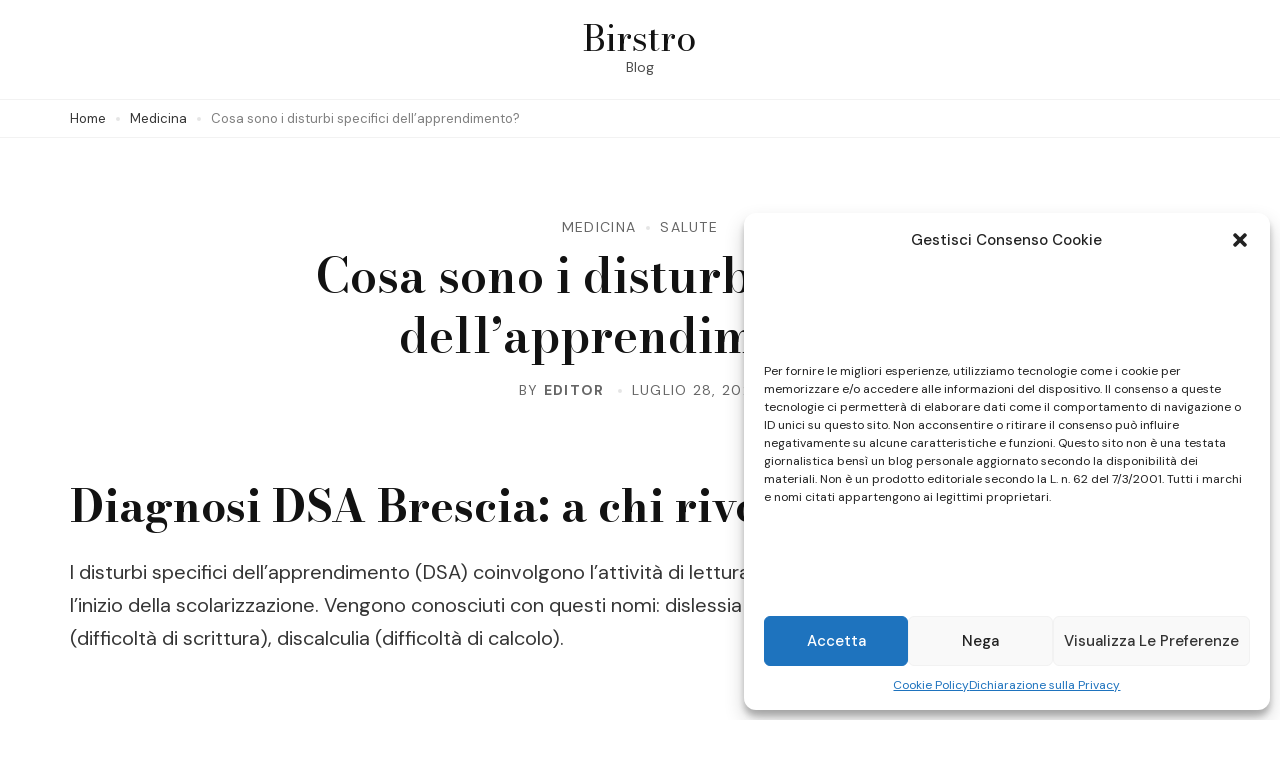

--- FILE ---
content_type: text/html; charset=UTF-8
request_url: https://www.birstro.it/cosa-sono-i-disturbi-specifici-dellapprendimento/
body_size: 60406
content:
    <!DOCTYPE html>
    <html dir="ltr" lang="it-IT" prefix="og: https://ogp.me/ns#">
    <head itemtype="http://schema.org/WebSite" itemscope>
	    <meta charset="UTF-8">
    <meta name="viewport" content="width=device-width, initial-scale=1">
    <link rel="profile" href="https://gmpg.org/xfn/11">
    <title>Cosa sono i disturbi specifici dell’apprendimento? - Birstro</title>

		<!-- All in One SEO 4.5.4 - aioseo.com -->
		<meta name="description" content="Diagnosi DSA Brescia: a chi rivolgersi? I disturbi specifici dell&#039;apprendimento (DSA) coinvolgono l&#039;attività di lettura, scrittura e di calcolo e possono manifestarsi con l&#039;inizio della scolarizzazione. Vengono conosciuti con questi nomi: dislessia (difficoltà di lettura), disgrafia e disortografia (difficoltà di scrittura), discalculia (difficoltà di calcolo). La legge 170/2010 riconosce questi 4 disturbi e sottolinea la" />
		<meta name="robots" content="max-image-preview:large" />
		<link rel="canonical" href="https://www.birstro.it/cosa-sono-i-disturbi-specifici-dellapprendimento/" />
		<meta name="generator" content="All in One SEO (AIOSEO) 4.5.4" />
		<meta property="og:locale" content="it_IT" />
		<meta property="og:site_name" content="Birstro - Blog" />
		<meta property="og:type" content="article" />
		<meta property="og:title" content="Cosa sono i disturbi specifici dell’apprendimento? - Birstro" />
		<meta property="og:description" content="Diagnosi DSA Brescia: a chi rivolgersi? I disturbi specifici dell&#039;apprendimento (DSA) coinvolgono l&#039;attività di lettura, scrittura e di calcolo e possono manifestarsi con l&#039;inizio della scolarizzazione. Vengono conosciuti con questi nomi: dislessia (difficoltà di lettura), disgrafia e disortografia (difficoltà di scrittura), discalculia (difficoltà di calcolo). La legge 170/2010 riconosce questi 4 disturbi e sottolinea la" />
		<meta property="og:url" content="https://www.birstro.it/cosa-sono-i-disturbi-specifici-dellapprendimento/" />
		<meta property="article:published_time" content="2022-07-28T08:40:40+00:00" />
		<meta property="article:modified_time" content="2022-07-28T08:40:40+00:00" />
		<meta name="twitter:card" content="summary_large_image" />
		<meta name="twitter:title" content="Cosa sono i disturbi specifici dell’apprendimento? - Birstro" />
		<meta name="twitter:description" content="Diagnosi DSA Brescia: a chi rivolgersi? I disturbi specifici dell&#039;apprendimento (DSA) coinvolgono l&#039;attività di lettura, scrittura e di calcolo e possono manifestarsi con l&#039;inizio della scolarizzazione. Vengono conosciuti con questi nomi: dislessia (difficoltà di lettura), disgrafia e disortografia (difficoltà di scrittura), discalculia (difficoltà di calcolo). La legge 170/2010 riconosce questi 4 disturbi e sottolinea la" />
		<script type="application/ld+json" class="aioseo-schema">
			{"@context":"https:\/\/schema.org","@graph":[{"@type":"BlogPosting","@id":"https:\/\/www.birstro.it\/cosa-sono-i-disturbi-specifici-dellapprendimento\/#blogposting","name":"Cosa sono i disturbi specifici dell\u2019apprendimento? - Birstro","headline":"Cosa sono i disturbi specifici dell&#8217;apprendimento?","author":{"@id":"https:\/\/www.birstro.it\/author\/editor\/#author"},"publisher":{"@id":"https:\/\/www.birstro.it\/#organization"},"datePublished":"2022-07-28T08:40:40+00:00","dateModified":"2022-07-28T08:40:40+00:00","inLanguage":"it-IT","mainEntityOfPage":{"@id":"https:\/\/www.birstro.it\/cosa-sono-i-disturbi-specifici-dellapprendimento\/#webpage"},"isPartOf":{"@id":"https:\/\/www.birstro.it\/cosa-sono-i-disturbi-specifici-dellapprendimento\/#webpage"},"articleSection":"Medicina, Salute"},{"@type":"BreadcrumbList","@id":"https:\/\/www.birstro.it\/cosa-sono-i-disturbi-specifici-dellapprendimento\/#breadcrumblist","itemListElement":[{"@type":"ListItem","@id":"https:\/\/www.birstro.it\/#listItem","position":1,"name":"Home","item":"https:\/\/www.birstro.it\/","nextItem":"https:\/\/www.birstro.it\/cosa-sono-i-disturbi-specifici-dellapprendimento\/#listItem"},{"@type":"ListItem","@id":"https:\/\/www.birstro.it\/cosa-sono-i-disturbi-specifici-dellapprendimento\/#listItem","position":2,"name":"Cosa sono i disturbi specifici dell'apprendimento?","previousItem":"https:\/\/www.birstro.it\/#listItem"}]},{"@type":"Organization","@id":"https:\/\/www.birstro.it\/#organization","name":"Birstro","url":"https:\/\/www.birstro.it\/"},{"@type":"Person","@id":"https:\/\/www.birstro.it\/author\/editor\/#author","url":"https:\/\/www.birstro.it\/author\/editor\/","name":"editor","image":{"@type":"ImageObject","@id":"https:\/\/www.birstro.it\/cosa-sono-i-disturbi-specifici-dellapprendimento\/#authorImage","url":"https:\/\/secure.gravatar.com\/avatar\/e5e04161cecc79c5aad032e6575542bd9698a4bdd80e38fa2b8acbd2da8397c8?s=96&d=mm&r=g","width":96,"height":96,"caption":"editor"}},{"@type":"WebPage","@id":"https:\/\/www.birstro.it\/cosa-sono-i-disturbi-specifici-dellapprendimento\/#webpage","url":"https:\/\/www.birstro.it\/cosa-sono-i-disturbi-specifici-dellapprendimento\/","name":"Cosa sono i disturbi specifici dell\u2019apprendimento? - Birstro","description":"Diagnosi DSA Brescia: a chi rivolgersi? I disturbi specifici dell'apprendimento (DSA) coinvolgono l'attivit\u00e0 di lettura, scrittura e di calcolo e possono manifestarsi con l'inizio della scolarizzazione. Vengono conosciuti con questi nomi: dislessia (difficolt\u00e0 di lettura), disgrafia e disortografia (difficolt\u00e0 di scrittura), discalculia (difficolt\u00e0 di calcolo). La legge 170\/2010 riconosce questi 4 disturbi e sottolinea la","inLanguage":"it-IT","isPartOf":{"@id":"https:\/\/www.birstro.it\/#website"},"breadcrumb":{"@id":"https:\/\/www.birstro.it\/cosa-sono-i-disturbi-specifici-dellapprendimento\/#breadcrumblist"},"author":{"@id":"https:\/\/www.birstro.it\/author\/editor\/#author"},"creator":{"@id":"https:\/\/www.birstro.it\/author\/editor\/#author"},"datePublished":"2022-07-28T08:40:40+00:00","dateModified":"2022-07-28T08:40:40+00:00"},{"@type":"WebSite","@id":"https:\/\/www.birstro.it\/#website","url":"https:\/\/www.birstro.it\/","name":"Birstro","description":"Blog","inLanguage":"it-IT","publisher":{"@id":"https:\/\/www.birstro.it\/#organization"}}]}
		</script>
		<!-- All in One SEO -->

<link rel='dns-prefetch' href='//fonts.googleapis.com' />
<link rel="alternate" type="application/rss+xml" title="Birstro &raquo; Feed" href="https://www.birstro.it/feed/" />
<link rel="alternate" type="application/rss+xml" title="Birstro &raquo; Feed dei commenti" href="https://www.birstro.it/comments/feed/" />
<link rel="alternate" type="application/rss+xml" title="Birstro &raquo; Cosa sono i disturbi specifici dell&#8217;apprendimento? Feed dei commenti" href="https://www.birstro.it/cosa-sono-i-disturbi-specifici-dellapprendimento/feed/" />
<link rel="alternate" title="oEmbed (JSON)" type="application/json+oembed" href="https://www.birstro.it/wp-json/oembed/1.0/embed?url=https%3A%2F%2Fwww.birstro.it%2Fcosa-sono-i-disturbi-specifici-dellapprendimento%2F" />
<link rel="alternate" title="oEmbed (XML)" type="text/xml+oembed" href="https://www.birstro.it/wp-json/oembed/1.0/embed?url=https%3A%2F%2Fwww.birstro.it%2Fcosa-sono-i-disturbi-specifici-dellapprendimento%2F&#038;format=xml" />
<style id='wp-img-auto-sizes-contain-inline-css'>
img:is([sizes=auto i],[sizes^="auto," i]){contain-intrinsic-size:3000px 1500px}
/*# sourceURL=wp-img-auto-sizes-contain-inline-css */
</style>
<style id='wp-emoji-styles-inline-css'>

	img.wp-smiley, img.emoji {
		display: inline !important;
		border: none !important;
		box-shadow: none !important;
		height: 1em !important;
		width: 1em !important;
		margin: 0 0.07em !important;
		vertical-align: -0.1em !important;
		background: none !important;
		padding: 0 !important;
	}
/*# sourceURL=wp-emoji-styles-inline-css */
</style>
<style id='wp-block-library-inline-css'>
:root{--wp-block-synced-color:#7a00df;--wp-block-synced-color--rgb:122,0,223;--wp-bound-block-color:var(--wp-block-synced-color);--wp-editor-canvas-background:#ddd;--wp-admin-theme-color:#007cba;--wp-admin-theme-color--rgb:0,124,186;--wp-admin-theme-color-darker-10:#006ba1;--wp-admin-theme-color-darker-10--rgb:0,107,160.5;--wp-admin-theme-color-darker-20:#005a87;--wp-admin-theme-color-darker-20--rgb:0,90,135;--wp-admin-border-width-focus:2px}@media (min-resolution:192dpi){:root{--wp-admin-border-width-focus:1.5px}}.wp-element-button{cursor:pointer}:root .has-very-light-gray-background-color{background-color:#eee}:root .has-very-dark-gray-background-color{background-color:#313131}:root .has-very-light-gray-color{color:#eee}:root .has-very-dark-gray-color{color:#313131}:root .has-vivid-green-cyan-to-vivid-cyan-blue-gradient-background{background:linear-gradient(135deg,#00d084,#0693e3)}:root .has-purple-crush-gradient-background{background:linear-gradient(135deg,#34e2e4,#4721fb 50%,#ab1dfe)}:root .has-hazy-dawn-gradient-background{background:linear-gradient(135deg,#faaca8,#dad0ec)}:root .has-subdued-olive-gradient-background{background:linear-gradient(135deg,#fafae1,#67a671)}:root .has-atomic-cream-gradient-background{background:linear-gradient(135deg,#fdd79a,#004a59)}:root .has-nightshade-gradient-background{background:linear-gradient(135deg,#330968,#31cdcf)}:root .has-midnight-gradient-background{background:linear-gradient(135deg,#020381,#2874fc)}:root{--wp--preset--font-size--normal:16px;--wp--preset--font-size--huge:42px}.has-regular-font-size{font-size:1em}.has-larger-font-size{font-size:2.625em}.has-normal-font-size{font-size:var(--wp--preset--font-size--normal)}.has-huge-font-size{font-size:var(--wp--preset--font-size--huge)}.has-text-align-center{text-align:center}.has-text-align-left{text-align:left}.has-text-align-right{text-align:right}.has-fit-text{white-space:nowrap!important}#end-resizable-editor-section{display:none}.aligncenter{clear:both}.items-justified-left{justify-content:flex-start}.items-justified-center{justify-content:center}.items-justified-right{justify-content:flex-end}.items-justified-space-between{justify-content:space-between}.screen-reader-text{border:0;clip-path:inset(50%);height:1px;margin:-1px;overflow:hidden;padding:0;position:absolute;width:1px;word-wrap:normal!important}.screen-reader-text:focus{background-color:#ddd;clip-path:none;color:#444;display:block;font-size:1em;height:auto;left:5px;line-height:normal;padding:15px 23px 14px;text-decoration:none;top:5px;width:auto;z-index:100000}html :where(.has-border-color){border-style:solid}html :where([style*=border-top-color]){border-top-style:solid}html :where([style*=border-right-color]){border-right-style:solid}html :where([style*=border-bottom-color]){border-bottom-style:solid}html :where([style*=border-left-color]){border-left-style:solid}html :where([style*=border-width]){border-style:solid}html :where([style*=border-top-width]){border-top-style:solid}html :where([style*=border-right-width]){border-right-style:solid}html :where([style*=border-bottom-width]){border-bottom-style:solid}html :where([style*=border-left-width]){border-left-style:solid}html :where(img[class*=wp-image-]){height:auto;max-width:100%}:where(figure){margin:0 0 1em}html :where(.is-position-sticky){--wp-admin--admin-bar--position-offset:var(--wp-admin--admin-bar--height,0px)}@media screen and (max-width:600px){html :where(.is-position-sticky){--wp-admin--admin-bar--position-offset:0px}}

/*# sourceURL=wp-block-library-inline-css */
</style><style id='wp-block-paragraph-inline-css'>
.is-small-text{font-size:.875em}.is-regular-text{font-size:1em}.is-large-text{font-size:2.25em}.is-larger-text{font-size:3em}.has-drop-cap:not(:focus):first-letter{float:left;font-size:8.4em;font-style:normal;font-weight:100;line-height:.68;margin:.05em .1em 0 0;text-transform:uppercase}body.rtl .has-drop-cap:not(:focus):first-letter{float:none;margin-left:.1em}p.has-drop-cap.has-background{overflow:hidden}:root :where(p.has-background){padding:1.25em 2.375em}:where(p.has-text-color:not(.has-link-color)) a{color:inherit}p.has-text-align-left[style*="writing-mode:vertical-lr"],p.has-text-align-right[style*="writing-mode:vertical-rl"]{rotate:180deg}
/*# sourceURL=https://www.birstro.it/wp-includes/blocks/paragraph/style.min.css */
</style>
<style id='global-styles-inline-css'>
:root{--wp--preset--aspect-ratio--square: 1;--wp--preset--aspect-ratio--4-3: 4/3;--wp--preset--aspect-ratio--3-4: 3/4;--wp--preset--aspect-ratio--3-2: 3/2;--wp--preset--aspect-ratio--2-3: 2/3;--wp--preset--aspect-ratio--16-9: 16/9;--wp--preset--aspect-ratio--9-16: 9/16;--wp--preset--color--black: #000000;--wp--preset--color--cyan-bluish-gray: #abb8c3;--wp--preset--color--white: #ffffff;--wp--preset--color--pale-pink: #f78da7;--wp--preset--color--vivid-red: #cf2e2e;--wp--preset--color--luminous-vivid-orange: #ff6900;--wp--preset--color--luminous-vivid-amber: #fcb900;--wp--preset--color--light-green-cyan: #7bdcb5;--wp--preset--color--vivid-green-cyan: #00d084;--wp--preset--color--pale-cyan-blue: #8ed1fc;--wp--preset--color--vivid-cyan-blue: #0693e3;--wp--preset--color--vivid-purple: #9b51e0;--wp--preset--gradient--vivid-cyan-blue-to-vivid-purple: linear-gradient(135deg,rgb(6,147,227) 0%,rgb(155,81,224) 100%);--wp--preset--gradient--light-green-cyan-to-vivid-green-cyan: linear-gradient(135deg,rgb(122,220,180) 0%,rgb(0,208,130) 100%);--wp--preset--gradient--luminous-vivid-amber-to-luminous-vivid-orange: linear-gradient(135deg,rgb(252,185,0) 0%,rgb(255,105,0) 100%);--wp--preset--gradient--luminous-vivid-orange-to-vivid-red: linear-gradient(135deg,rgb(255,105,0) 0%,rgb(207,46,46) 100%);--wp--preset--gradient--very-light-gray-to-cyan-bluish-gray: linear-gradient(135deg,rgb(238,238,238) 0%,rgb(169,184,195) 100%);--wp--preset--gradient--cool-to-warm-spectrum: linear-gradient(135deg,rgb(74,234,220) 0%,rgb(151,120,209) 20%,rgb(207,42,186) 40%,rgb(238,44,130) 60%,rgb(251,105,98) 80%,rgb(254,248,76) 100%);--wp--preset--gradient--blush-light-purple: linear-gradient(135deg,rgb(255,206,236) 0%,rgb(152,150,240) 100%);--wp--preset--gradient--blush-bordeaux: linear-gradient(135deg,rgb(254,205,165) 0%,rgb(254,45,45) 50%,rgb(107,0,62) 100%);--wp--preset--gradient--luminous-dusk: linear-gradient(135deg,rgb(255,203,112) 0%,rgb(199,81,192) 50%,rgb(65,88,208) 100%);--wp--preset--gradient--pale-ocean: linear-gradient(135deg,rgb(255,245,203) 0%,rgb(182,227,212) 50%,rgb(51,167,181) 100%);--wp--preset--gradient--electric-grass: linear-gradient(135deg,rgb(202,248,128) 0%,rgb(113,206,126) 100%);--wp--preset--gradient--midnight: linear-gradient(135deg,rgb(2,3,129) 0%,rgb(40,116,252) 100%);--wp--preset--font-size--small: 13px;--wp--preset--font-size--medium: 20px;--wp--preset--font-size--large: 36px;--wp--preset--font-size--x-large: 42px;--wp--preset--spacing--20: 0.44rem;--wp--preset--spacing--30: 0.67rem;--wp--preset--spacing--40: 1rem;--wp--preset--spacing--50: 1.5rem;--wp--preset--spacing--60: 2.25rem;--wp--preset--spacing--70: 3.38rem;--wp--preset--spacing--80: 5.06rem;--wp--preset--shadow--natural: 6px 6px 9px rgba(0, 0, 0, 0.2);--wp--preset--shadow--deep: 12px 12px 50px rgba(0, 0, 0, 0.4);--wp--preset--shadow--sharp: 6px 6px 0px rgba(0, 0, 0, 0.2);--wp--preset--shadow--outlined: 6px 6px 0px -3px rgb(255, 255, 255), 6px 6px rgb(0, 0, 0);--wp--preset--shadow--crisp: 6px 6px 0px rgb(0, 0, 0);}:where(.is-layout-flex){gap: 0.5em;}:where(.is-layout-grid){gap: 0.5em;}body .is-layout-flex{display: flex;}.is-layout-flex{flex-wrap: wrap;align-items: center;}.is-layout-flex > :is(*, div){margin: 0;}body .is-layout-grid{display: grid;}.is-layout-grid > :is(*, div){margin: 0;}:where(.wp-block-columns.is-layout-flex){gap: 2em;}:where(.wp-block-columns.is-layout-grid){gap: 2em;}:where(.wp-block-post-template.is-layout-flex){gap: 1.25em;}:where(.wp-block-post-template.is-layout-grid){gap: 1.25em;}.has-black-color{color: var(--wp--preset--color--black) !important;}.has-cyan-bluish-gray-color{color: var(--wp--preset--color--cyan-bluish-gray) !important;}.has-white-color{color: var(--wp--preset--color--white) !important;}.has-pale-pink-color{color: var(--wp--preset--color--pale-pink) !important;}.has-vivid-red-color{color: var(--wp--preset--color--vivid-red) !important;}.has-luminous-vivid-orange-color{color: var(--wp--preset--color--luminous-vivid-orange) !important;}.has-luminous-vivid-amber-color{color: var(--wp--preset--color--luminous-vivid-amber) !important;}.has-light-green-cyan-color{color: var(--wp--preset--color--light-green-cyan) !important;}.has-vivid-green-cyan-color{color: var(--wp--preset--color--vivid-green-cyan) !important;}.has-pale-cyan-blue-color{color: var(--wp--preset--color--pale-cyan-blue) !important;}.has-vivid-cyan-blue-color{color: var(--wp--preset--color--vivid-cyan-blue) !important;}.has-vivid-purple-color{color: var(--wp--preset--color--vivid-purple) !important;}.has-black-background-color{background-color: var(--wp--preset--color--black) !important;}.has-cyan-bluish-gray-background-color{background-color: var(--wp--preset--color--cyan-bluish-gray) !important;}.has-white-background-color{background-color: var(--wp--preset--color--white) !important;}.has-pale-pink-background-color{background-color: var(--wp--preset--color--pale-pink) !important;}.has-vivid-red-background-color{background-color: var(--wp--preset--color--vivid-red) !important;}.has-luminous-vivid-orange-background-color{background-color: var(--wp--preset--color--luminous-vivid-orange) !important;}.has-luminous-vivid-amber-background-color{background-color: var(--wp--preset--color--luminous-vivid-amber) !important;}.has-light-green-cyan-background-color{background-color: var(--wp--preset--color--light-green-cyan) !important;}.has-vivid-green-cyan-background-color{background-color: var(--wp--preset--color--vivid-green-cyan) !important;}.has-pale-cyan-blue-background-color{background-color: var(--wp--preset--color--pale-cyan-blue) !important;}.has-vivid-cyan-blue-background-color{background-color: var(--wp--preset--color--vivid-cyan-blue) !important;}.has-vivid-purple-background-color{background-color: var(--wp--preset--color--vivid-purple) !important;}.has-black-border-color{border-color: var(--wp--preset--color--black) !important;}.has-cyan-bluish-gray-border-color{border-color: var(--wp--preset--color--cyan-bluish-gray) !important;}.has-white-border-color{border-color: var(--wp--preset--color--white) !important;}.has-pale-pink-border-color{border-color: var(--wp--preset--color--pale-pink) !important;}.has-vivid-red-border-color{border-color: var(--wp--preset--color--vivid-red) !important;}.has-luminous-vivid-orange-border-color{border-color: var(--wp--preset--color--luminous-vivid-orange) !important;}.has-luminous-vivid-amber-border-color{border-color: var(--wp--preset--color--luminous-vivid-amber) !important;}.has-light-green-cyan-border-color{border-color: var(--wp--preset--color--light-green-cyan) !important;}.has-vivid-green-cyan-border-color{border-color: var(--wp--preset--color--vivid-green-cyan) !important;}.has-pale-cyan-blue-border-color{border-color: var(--wp--preset--color--pale-cyan-blue) !important;}.has-vivid-cyan-blue-border-color{border-color: var(--wp--preset--color--vivid-cyan-blue) !important;}.has-vivid-purple-border-color{border-color: var(--wp--preset--color--vivid-purple) !important;}.has-vivid-cyan-blue-to-vivid-purple-gradient-background{background: var(--wp--preset--gradient--vivid-cyan-blue-to-vivid-purple) !important;}.has-light-green-cyan-to-vivid-green-cyan-gradient-background{background: var(--wp--preset--gradient--light-green-cyan-to-vivid-green-cyan) !important;}.has-luminous-vivid-amber-to-luminous-vivid-orange-gradient-background{background: var(--wp--preset--gradient--luminous-vivid-amber-to-luminous-vivid-orange) !important;}.has-luminous-vivid-orange-to-vivid-red-gradient-background{background: var(--wp--preset--gradient--luminous-vivid-orange-to-vivid-red) !important;}.has-very-light-gray-to-cyan-bluish-gray-gradient-background{background: var(--wp--preset--gradient--very-light-gray-to-cyan-bluish-gray) !important;}.has-cool-to-warm-spectrum-gradient-background{background: var(--wp--preset--gradient--cool-to-warm-spectrum) !important;}.has-blush-light-purple-gradient-background{background: var(--wp--preset--gradient--blush-light-purple) !important;}.has-blush-bordeaux-gradient-background{background: var(--wp--preset--gradient--blush-bordeaux) !important;}.has-luminous-dusk-gradient-background{background: var(--wp--preset--gradient--luminous-dusk) !important;}.has-pale-ocean-gradient-background{background: var(--wp--preset--gradient--pale-ocean) !important;}.has-electric-grass-gradient-background{background: var(--wp--preset--gradient--electric-grass) !important;}.has-midnight-gradient-background{background: var(--wp--preset--gradient--midnight) !important;}.has-small-font-size{font-size: var(--wp--preset--font-size--small) !important;}.has-medium-font-size{font-size: var(--wp--preset--font-size--medium) !important;}.has-large-font-size{font-size: var(--wp--preset--font-size--large) !important;}.has-x-large-font-size{font-size: var(--wp--preset--font-size--x-large) !important;}
/*# sourceURL=global-styles-inline-css */
</style>

<style id='classic-theme-styles-inline-css'>
/*! This file is auto-generated */
.wp-block-button__link{color:#fff;background-color:#32373c;border-radius:9999px;box-shadow:none;text-decoration:none;padding:calc(.667em + 2px) calc(1.333em + 2px);font-size:1.125em}.wp-block-file__button{background:#32373c;color:#fff;text-decoration:none}
/*# sourceURL=/wp-includes/css/classic-themes.min.css */
</style>
<link rel='stylesheet' id='cmplz-general-css' href='https://www.birstro.it/wp-content/plugins/complianz-gdpr/assets/css/cookieblocker.min.css?ver=6.5.6' media='all' />
<link rel='stylesheet' id='presto-blog-google-fonts-css' href='https://fonts.googleapis.com/css?family=DM+Sans%3Aregular%2Citalic%2C500%2C500italic%2C700%2C700italic%7CBodoni+Moda%3Aregular%2Citalic%2C500%2C500italic%2C700%2C600%2C600italic%2C700italic%2C800%2C900&#038;display=swap' media='all' />
<link rel='stylesheet' id='presto-blog-gutenberg-css' href='https://www.birstro.it/wp-content/themes/presto-blog/assets/css/gutenberg.min.css?ver=1.0.0' media='all' />
<link rel='stylesheet' id='presto-blog-style-css' href='https://www.birstro.it/wp-content/themes/presto-blog/style.css?ver=1.0.0' media='all' />
<script src="https://www.birstro.it/wp-includes/js/jquery/jquery.min.js?ver=3.7.1" id="jquery-core-js"></script>
<script src="https://www.birstro.it/wp-includes/js/jquery/jquery-migrate.min.js?ver=3.4.1" id="jquery-migrate-js"></script>
<link rel="https://api.w.org/" href="https://www.birstro.it/wp-json/" /><link rel="alternate" title="JSON" type="application/json" href="https://www.birstro.it/wp-json/wp/v2/posts/1066" /><link rel="EditURI" type="application/rsd+xml" title="RSD" href="https://www.birstro.it/xmlrpc.php?rsd" />
<meta name="generator" content="WordPress 6.9" />
<link rel='shortlink' href='https://www.birstro.it/?p=1066' />
<style>.cmplz-hidden{display:none!important;}</style><link rel="pingback" href="https://www.birstro.it/xmlrpc.php">    <style type="text/css">
            </style>
    </head>

<body data-rsssl=1 data-cmplz=1 class="wp-singular post-template-default single single-post postid-1066 single-format-standard wp-embed-responsive wp-theme-presto-blog header-layout-one single-layout1 full-width"itemtype="https://schema.org/Blog" itemscope>
    <div id="page" class="site">
        <a class="skip-link screen-reader-text" href="#content">Skip to content (Press Enter)</a>
    
<header id="masthead" class="site-header layout-one hide-element" itemtype="https://schema.org/WPHeader" itemscope>
    	<div class="mid-header">
		<div class="container">
			    <nav id="site-navigation" class="main-navigation" itemtype="https://schema.org/SiteNavigationElement" itemscope> 
        <button class="toggle-button" aria-controls="primary-menu" data-toggle-target=".main-menu-modal" data-toggle-body-class="showing-main-menu-modal" aria-expanded="false" data-set-focus=".close-main-nav-toggle">
            <span class="toggle-bar"></span>
            <span class="toggle-bar"></span>
            <span class="toggle-bar"></span>
        </button>
        <div class="primary-menu-list main-menu-modal cover-modal" data-modal-target-string=".main-menu-modal">
            <button class="close close-main-nav-toggle" data-toggle-target=".main-menu-modal" data-toggle-body-class="showing-main-menu-modal" aria-expanded="false" data-set-focus=".main-menu-modal">
                <span class="toggle-bar"></span>
                <span class="toggle-text">Close</span>
            </button>
            <div class="mobile-menu" aria-label="Mobile">
                            </div>
        </div>
    </nav><!-- #site-navigation -->
        <div class="site-branding hide-element" itemtype="https://schema.org/Organization" itemscope>
                        <p class="site-title"><a href="https://www.birstro.it/" rel="home">Birstro</a></p>
                                <p class="site-description">Blog</p>
                    </div><!-- .site-branding -->
        <nav id="secondary-navigation" class="secondary-navigation"> 
        <div class="secondary-menu-list">
                    </div>
    </nav><!-- #site-navigation -->
    		</div>
	</div><!-- .mid-header-->
</header><!-- #masthead -->

    <header id="mblheader" class="mobile-header">
        <div class="container">
                <div class="site-branding hide-element" >
                        <p class="site-title"><a href="https://www.birstro.it/" rel="home">Birstro</a></p>
                                <p class="site-description">Blog</p>
                    </div><!-- .site-branding -->
                <div class="mbl-header-utilities">
                <button class="toggle-button" aria-controls="mbl-primary-menu" data-toggle-target=".mbl-main-menu-modal" data-toggle-body-class="mbl-showing-main-menu-modal" aria-expanded="false" data-set-focus=".mbl-close-main-nav-toggle">
                    <span class="toggle-bar"></span>
                    <span class="toggle-bar"></span>
                    <span class="toggle-bar"></span>
                </button>
                <div class="mbl-primary-menu-list mbl-main-menu-modal cover-modal" data-modal-target-string=".mbl-main-menu-modal">
                    <button class="close mbl-close-main-nav-toggle" data-toggle-target=".mbl-main-menu-modal" data-toggle-body-class="mbl-showing-main-menu-modal" aria-expanded="false" data-set-focus=".mbl-main-menu-modal">
                        <span class="toggle-bar"></span>
                        <span class="toggle-text">Close</span>
                    </button>
                    <div class="mobile-menu" aria-label="Mobile">
                        <div class="mbl-main-menu-modal">
                            <form role="search" method="get" class="search-form" action="https://www.birstro.it/">
				<label>
					<span class="screen-reader-text">Ricerca per:</span>
					<input type="search" class="search-field" placeholder="Cerca &hellip;" value="" name="s" />
				</label>
				<input type="submit" class="search-submit" value="Cerca" />
			</form>    <nav id="mobile-secondary-navigation" class="secondary-navigation"> 
        <div class="secondary-menu-list">
                    </div>
    </nav><!-- #site-navigation -->
                            </div>
                    </div>
                </div>
            </div>
        </div>
    </header>
        <div id="content" class="site-content">
		<div class="breadcrumb-wrapper"><div class="container"><div id="crumbs" itemscope itemtype="http://schema.org/BreadcrumbList">
                <span itemprop="itemListElement" itemscope itemtype="http://schema.org/ListItem">
                    <a href="https://www.birstro.it" itemprop="item"><span class="breadcrumb_home" itemprop="name">Home</span></a><meta itemprop="position" content="1" /><span class="separator"></span></span><span itemprop="itemListElement" itemscope itemtype="http://schema.org/ListItem"><a itemprop="item" href="https://www.birstro.it/category/medicina/"><span itemprop="name">Medicina</span></a><meta itemprop="position" content="2" /><span class="separator"></span></span><span class="current" itemprop="itemListElement" itemscope itemtype="http://schema.org/ListItem"><a itemprop="item" href="https://www.birstro.it/cosa-sono-i-disturbi-specifici-dellapprendimento/"><span itemprop="name">Cosa sono i disturbi specifici dell&#8217;apprendimento?</span></a><meta itemprop="position" content="3" /></span></div></div></div><!-- .breadcrumb-wrapper -->    <header class="entry-header">        
                        
                <div class="container">
                    <span class="category"><a href="https://www.birstro.it/category/medicina/" rel="category tag">Medicina</a> <a href="https://www.birstro.it/category/salute/" rel="category tag">Salute</a></span><h1 class="entry-title">Cosa sono i disturbi specifici dell&#8217;apprendimento?</h1>                    <div class="entry-meta">
                            <span class="byline" itemtype="https://schema.org/Person" itemscope>
        By <span class="author vcard"><a class="url fn n" href="https://www.birstro.it/author/editor/">editor</a></span>    </span>
    <span class="posted-on"><a href="https://www.birstro.it/cosa-sono-i-disturbi-specifici-dellapprendimento/" rel="bookmark"><time class="entry-date published updated" datetime="2022-07-28T08:40:40+00:00" itemprop="datePublished">Luglio 28, 2022</time></a></span>                    </div>
                </div>
                    </header>
    		<div class="container">
			<div id="primary" class="content-area">
    	<main id="main" class="site-main">
		
<article id="post-1066" class="post-1066 post type-post status-publish format-standard hentry category-medicina category-salute"itemtype="https://schema.org/CreativeWork" itemscope>
	<div class="content-wrap">
		<div class="entry-content">
			<h2>Diagnosi DSA Brescia: a chi rivolgersi?</h2>
<p>I disturbi specifici dell&#8217;apprendimento (DSA) coinvolgono l&#8217;attività di lettura, scrittura e di calcolo e possono manifestarsi con l&#8217;inizio della scolarizzazione. Vengono conosciuti con questi nomi: dislessia (difficoltà di lettura), disgrafia e disortografia (difficoltà di scrittura), discalculia (difficoltà di calcolo).</p>
<p>La legge 170/2010 riconosce questi 4 disturbi e sottolinea la necessità di diagnosi rapide ed affidabili, seguire percorsi di abilitazione efficaci e descrive i criteri precisi per identificare in maniera precoce i DSA. Questi disturbi dipendono da diverse modalità di funzionamento delle reti neuronali coinvolti nei processi di lettura, scrittura e calcolo e non dipendono da deficit d&#8217;intelligenza, problemi psicologici o ambientali e nemmeno da deficit sensoriali.</p>
<p>I DSA non sono una malattia quindi non sono dovuti ad un danno organico, ma ad un differente funzionamento del cervello che seppur non impedisca la specifica abilità, necessita però di tempi più lunghi e maggior carico di attenzione. Non si tratta di un neuro funzionamento transitorio, bensì è innato ed accompagna la persona per tutta la vita.</p>
<p>Quindi in realtà non si guarisce dai DSA, ma le difficoltà avvertite possono essere compensate con il tempo e con una buona attività di potenziamento/riabilitativa. In quest&#8217;ottica, si rivela fondamentale una <a href="http://www.centroitalianologopedia.it/servizio-dsa-adulti/adulti-certificazione-dsa"><strong>diagnosi DSA Brescia</strong></a> per adulti o ragazzi che è possibile richiedere presso il Centro Italiano Logopedia.</p>
<p>La struttura è autorizzata all&#8217;attività di prima certificazione diagnostica ai fini scolastici dei disturbi DSA in base alle disposizioni della Giunta Regionale della Lombardia –Direzione Generale Sanità de 21/02/2013. A disposizione del pubblico, tre figure professionali (Psicologo, Logopedista e Neuropsichiatra Infantile) preparate nell&#8217;esecuzione della diagnosi DSA Brescia ed ottenere apposita certificazione.</p>
<p>L&#8217;equipe si avvale anche della presenza di un neurologo, un luminare nel campo della DSA in età adulta. Per maggiori informazioni ti invitiamo a visitare l&#8217;apposita pagina web attraverso il link che trovi in questo testo.</p>
		</div><!-- .entry-content -->
		<footer class="entry-footer">
					</footer><!-- .entry-footer -->
	</div>
</article><!-- ##post -->            
            <nav class="navigation pagination" role="navigation">
                <h2 class="screen-reader-text">Post Navigation</h2>
                <div class="nav-links">
                                                <div class="nav-previous">
                                <a href="https://www.birstro.it/assistenza-agli-anziani/" rel="prev">
                                    <span class="nav-text">Previous Article</span>
                                    <div class="nav-title-wrap">
                                        <figure>
                                                                                    </figure>
                                        <h3 class="nav-title">Assistenza agli anziani</h3>
                                    </div>
                                </a>
                            </div>
                                                        <div class="nav-next">
                                <a href="https://www.birstro.it/protocollo-modbus-tpc-cose-e-come-funziona/" rel="next">
                                <span class="nav-text">Next Article</span>
                                <div class="nav-title-wrap">
                                    <figure>
                                                                            </figure>
                                    <h3 class="nav-title">Protocollo Modbus TPC: cos’è e come funziona </h3>
                                </div>
                                </a>
                            </div>
                                            </div>
            </nav>        
            	</main><!-- #main -->
            </div><!-- #primary -->
	        	    </div><!-- .container -->
        		
    </div><!-- #content -->
       
            <div class="related-posts normal-corner">
                <div class="container">
                                            <h2 class="related-title">
                            You Might Also Like                        </h2>
                                        <div class="related-post-wrap">
                                                    <article class="post">
                                <figure class="post-thumbnail">
                                    <a href="https://www.birstro.it/oculista-ad-ariano-irpino-ecco-a-chi-rivolgersi/">
                                                <div class="svg-holder">
            <svg class="fallback-svg" viewBox="0 0 1260 602" preserveAspectRatio="none">
                <rect width="1260" height="602" style="fill:#b2b2b2;"></rect>
            </svg>
            <span class="fallback-text">
                <svg xmlns="http://www.w3.org/2000/svg" xmlns:xlink="http://www.w3.org/1999/xlink" preserveAspectRatio="xMidYMid" width="943" height="145" viewBox="0 0 943 145"><defs><style>.cls-1{filter:url(#drop-shadow-1);}.cls-1,.cls-2{font-size: 156.781px;}.cls-2{fill: #fff;text-anchor: middle;font-family: "Myriad Pro";}</style><filter id="drop-shadow-1" filterUnits="userSpaceOnUse"><feOffset dy="1" in="SourceAlpha"/><feGaussianBlur stdDeviation="1.732" result="dropBlur"/><feFlood flood-opacity="0.2"/><feComposite operator="in" in2="dropBlur" result="dropShadowComp"/><feComposite in="SourceGraphic" result="shadowed"/></filter></defs><text x="468" y="108" class="cls-1"><tspan x="466" class="cls-2">Feature Image</tspan></text></svg>
            </span>
        </div>
                                            </a>
                                </figure>
                                <header class="entry-header">
                                    <span class="category"><a href="https://www.birstro.it/category/medicina/" rel="category tag">Medicina</a> <a href="https://www.birstro.it/category/salute/" rel="category tag">Salute</a></span>                                    <h3 class="entry-title">
                                        <a href="https://www.birstro.it/oculista-ad-ariano-irpino-ecco-a-chi-rivolgersi/">Oculista ad Ariano Irpino: ecco a chi rivolgersi</a>
                                    </h3>
                                    <div class="entry-meta">
                                        <span class="posted-on"><a href="https://www.birstro.it/oculista-ad-ariano-irpino-ecco-a-chi-rivolgersi/" rel="bookmark"><time class="entry-date published" datetime="2022-06-21T10:15:04+00:00" itemprop="datePublished">Giugno 21, 2022</time><time class="updated" datetime="2022-06-27T10:25:27+00:00" itemprop="dateModified">Giugno 27, 2022</time></a></span>                                    </div>
                                </header><!-- .entry-header -->
                            </article>
                                                    <article class="post">
                                <figure class="post-thumbnail">
                                    <a href="https://www.birstro.it/sorriso-perfetto-a-roma-scopri-lortodonzia-personalizzata-presso-abate-brugiatelli/">
                                        <img width="1000" height="667" src="https://www.birstro.it/wp-content/uploads/2024/05/una-giovane-donna-esegue-una-procedura-di-sbiancamento-dei-denti-a-casa-vassoio-sbiancante-con-gel.jpg" class="attachment-full size-full wp-post-image" alt="" itemprop="image" decoding="async" loading="lazy" srcset="https://www.birstro.it/wp-content/uploads/2024/05/una-giovane-donna-esegue-una-procedura-di-sbiancamento-dei-denti-a-casa-vassoio-sbiancante-con-gel.jpg 1000w, https://www.birstro.it/wp-content/uploads/2024/05/una-giovane-donna-esegue-una-procedura-di-sbiancamento-dei-denti-a-casa-vassoio-sbiancante-con-gel-300x200.jpg 300w, https://www.birstro.it/wp-content/uploads/2024/05/una-giovane-donna-esegue-una-procedura-di-sbiancamento-dei-denti-a-casa-vassoio-sbiancante-con-gel-768x512.jpg 768w" sizes="auto, (max-width: 1000px) 100vw, 1000px" />                                    </a>
                                </figure>
                                <header class="entry-header">
                                    <span class="category"><a href="https://www.birstro.it/category/salute/" rel="category tag">Salute</a></span>                                    <h3 class="entry-title">
                                        <a href="https://www.birstro.it/sorriso-perfetto-a-roma-scopri-lortodonzia-personalizzata-presso-abate-brugiatelli/">Sorriso Perfetto a Roma: Scopri l&#8217;Ortodonzia Personalizzata presso Abate Brugiatelli</a>
                                    </h3>
                                    <div class="entry-meta">
                                        <span class="posted-on"><a href="https://www.birstro.it/sorriso-perfetto-a-roma-scopri-lortodonzia-personalizzata-presso-abate-brugiatelli/" rel="bookmark"><time class="entry-date published" datetime="2025-11-14T11:43:57+00:00" itemprop="datePublished">Novembre 14, 2025</time><time class="updated" datetime="2025-11-25T10:18:11+00:00" itemprop="dateModified">Novembre 25, 2025</time></a></span>                                    </div>
                                </header><!-- .entry-header -->
                            </article>
                                                    <article class="post">
                                <figure class="post-thumbnail">
                                    <a href="https://www.birstro.it/ritardo-nella-crescita-del-bambino-chi-contattare/">
                                                <div class="svg-holder">
            <svg class="fallback-svg" viewBox="0 0 1260 602" preserveAspectRatio="none">
                <rect width="1260" height="602" style="fill:#b2b2b2;"></rect>
            </svg>
            <span class="fallback-text">
                <svg xmlns="http://www.w3.org/2000/svg" xmlns:xlink="http://www.w3.org/1999/xlink" preserveAspectRatio="xMidYMid" width="943" height="145" viewBox="0 0 943 145"><defs><style>.cls-1{filter:url(#drop-shadow-1);}.cls-1,.cls-2{font-size: 156.781px;}.cls-2{fill: #fff;text-anchor: middle;font-family: "Myriad Pro";}</style><filter id="drop-shadow-1" filterUnits="userSpaceOnUse"><feOffset dy="1" in="SourceAlpha"/><feGaussianBlur stdDeviation="1.732" result="dropBlur"/><feFlood flood-opacity="0.2"/><feComposite operator="in" in2="dropBlur" result="dropShadowComp"/><feComposite in="SourceGraphic" result="shadowed"/></filter></defs><text x="468" y="108" class="cls-1"><tspan x="466" class="cls-2">Feature Image</tspan></text></svg>
            </span>
        </div>
                                            </a>
                                </figure>
                                <header class="entry-header">
                                    <span class="category"><a href="https://www.birstro.it/category/medicina/" rel="category tag">Medicina</a> <a href="https://www.birstro.it/category/salute/" rel="category tag">Salute</a></span>                                    <h3 class="entry-title">
                                        <a href="https://www.birstro.it/ritardo-nella-crescita-del-bambino-chi-contattare/">Ritardo nella crescita del bambino: chi contattare?</a>
                                    </h3>
                                    <div class="entry-meta">
                                        <span class="posted-on"><a href="https://www.birstro.it/ritardo-nella-crescita-del-bambino-chi-contattare/" rel="bookmark"><time class="entry-date published" datetime="2022-04-27T09:23:19+00:00" itemprop="datePublished">Aprile 27, 2022</time><time class="updated" datetime="2022-04-27T09:23:56+00:00" itemprop="dateModified">Aprile 27, 2022</time></a></span>                                    </div>
                                </header><!-- .entry-header -->
                            </article>
                                            </div>
                </div>
            </div><!-- .related-posts -->
                <footer id="colophon" class="site-footer" itemtype="https://schema.org/WPFooter" itemscope>
            <div class="top-footer">
    		<div class="container">
    			<div class="footer-grid column-1">
                    				<div class="col">
    				   <section id="block-11" class="widget widget_block widget_text">
<p><strong>Note legali</strong></p>
</section><section id="block-13" class="widget widget_block widget_text">
<p></p>
</section><section id="block-14" class="widget widget_block widget_text">
<p>Questo sito non costituisce testata giornalistica e non ha carattere periodico essendo aggiornato secondo la disponibilità e la reperibilità dei materiali. Pertanto non può essere considerato in alcun modo un prodotto editoriale ai sensi della L. n. 62 del 7/3/2001. Tutti i marchi riportati appartengono ai legittimi proprietari; marchi di terzi, nomi di prodotti, nomi commerciali, nomi corporativi e società citati possono essere marchi di proprietà dei rispettivi titolari o marchi registrati d’altre società e sono stati utilizzati a puro scopo esplicativo ed a beneficio del possessore, senza alcun fine di violazione dei diritti di Copyright vigenti. Questo sito utilizza solo cookie tecnici, in totale rispetto della normativa europea. Maggiori dettagli alla pagina: <a href="https://www.birstro.it/privacy">PRIVACY</a></p>
</section>	
    				</div>
                                </div>
    		</div>
    	</div>
            <div class="bottom-footer">
        <div class="container">
            <div class="copyright">
                <span class="copy-right">&copy; Copyright 2026 <a href="https://www.birstro.it/">Birstro</a>. </span><span class="author-link"> Presto Blog | Developed By <a href="https://sublimetheme.com/" rel="nofollow" target="_blank">SublimeTheme</a></span>.<span class="wp-link"> Powered by <a href="https://wordpress.org/" target="_blank">WordPress</a>.</span>    
            </div>
                    </div>
    </div><!-- .bottom-footer -->
        <button class="goto-top">
        <svg width="24" height="24" viewBox="0 0 24 24" fill="none" xmlns="http://www.w3.org/2000/svg"><path d="M15.5 6.83366L12 3.16699L8.5 6.83366" stroke="white" stroke-opacity="0.8" stroke-width="1.5" stroke-linecap="round" stroke-linejoin="round"/><path d="M12 20.6663L12 3.33301" stroke="white" stroke-opacity="0.8" stroke-width="1.5" stroke-linecap="round" stroke-linejoin="round"/></svg>    </button>
        </footer><!-- .site-footer -->
        </div><!-- #page -->
    <script type="speculationrules">
{"prefetch":[{"source":"document","where":{"and":[{"href_matches":"/*"},{"not":{"href_matches":["/wp-*.php","/wp-admin/*","/wp-content/uploads/*","/wp-content/*","/wp-content/plugins/*","/wp-content/themes/presto-blog/*","/*\\?(.+)"]}},{"not":{"selector_matches":"a[rel~=\"nofollow\"]"}},{"not":{"selector_matches":".no-prefetch, .no-prefetch a"}}]},"eagerness":"conservative"}]}
</script>

<!-- Consent Management powered by Complianz | GDPR/CCPA Cookie Consent https://wordpress.org/plugins/complianz-gdpr -->
<div id="cmplz-cookiebanner-container"><div class="cmplz-cookiebanner cmplz-hidden banner-1 optin cmplz-bottom-right cmplz-categories-type-view-preferences" aria-modal="true" data-nosnippet="true" role="dialog" aria-live="polite" aria-labelledby="cmplz-header-1-optin" aria-describedby="cmplz-message-1-optin">
	<div class="cmplz-header">
		<div class="cmplz-logo"></div>
		<div class="cmplz-title" id="cmplz-header-1-optin">Gestisci Consenso Cookie</div>
		<div class="cmplz-close" tabindex="0" role="button" aria-label="close-dialog">
			<svg aria-hidden="true" focusable="false" data-prefix="fas" data-icon="times" class="svg-inline--fa fa-times fa-w-11" role="img" xmlns="http://www.w3.org/2000/svg" viewBox="0 0 352 512"><path fill="currentColor" d="M242.72 256l100.07-100.07c12.28-12.28 12.28-32.19 0-44.48l-22.24-22.24c-12.28-12.28-32.19-12.28-44.48 0L176 189.28 75.93 89.21c-12.28-12.28-32.19-12.28-44.48 0L9.21 111.45c-12.28 12.28-12.28 32.19 0 44.48L109.28 256 9.21 356.07c-12.28 12.28-12.28 32.19 0 44.48l22.24 22.24c12.28 12.28 32.2 12.28 44.48 0L176 322.72l100.07 100.07c12.28 12.28 32.2 12.28 44.48 0l22.24-22.24c12.28-12.28 12.28-32.19 0-44.48L242.72 256z"></path></svg>
		</div>
	</div>

	<div class="cmplz-divider cmplz-divider-header"></div>
	<div class="cmplz-body">
		<div class="cmplz-message" id="cmplz-message-1-optin"><div class="page"><br />
<div class="section"><br />
<div class="layoutArea"><br />
<div class="column"><br />
<br />
Per fornire le migliori esperienze, utilizziamo tecnologie come i cookie per memorizzare e/o accedere alle informazioni del dispositivo. Il consenso a queste tecnologie ci permetterà di elaborare dati come il comportamento di navigazione o ID unici su questo sito. Non acconsentire o ritirare il consenso può influire negativamente su alcune caratteristiche e funzioni. Questo sito non è una testata giornalistica bensì un blog personale aggiornato secondo la disponibilità dei materiali. Non è un prodotto editoriale secondo la L. n. 62 del 7/3/2001. Tutti i marchi e nomi citati appartengono ai legittimi proprietari.<br />
<br />
</div><br />
</div><br />
</div><br />
</div></div>
		<!-- categories start -->
		<div class="cmplz-categories">
			<details class="cmplz-category cmplz-functional" >
				<summary>
						<span class="cmplz-category-header">
							<span class="cmplz-category-title">Funzionale</span>
							<span class='cmplz-always-active'>
								<span class="cmplz-banner-checkbox">
									<input type="checkbox"
										   id="cmplz-functional-optin"
										   data-category="cmplz_functional"
										   class="cmplz-consent-checkbox cmplz-functional"
										   size="40"
										   value="1"/>
									<label class="cmplz-label" for="cmplz-functional-optin" tabindex="0"><span class="screen-reader-text">Funzionale</span></label>
								</span>
								Sempre attivo							</span>
							<span class="cmplz-icon cmplz-open">
								<svg xmlns="http://www.w3.org/2000/svg" viewBox="0 0 448 512"  height="18" ><path d="M224 416c-8.188 0-16.38-3.125-22.62-9.375l-192-192c-12.5-12.5-12.5-32.75 0-45.25s32.75-12.5 45.25 0L224 338.8l169.4-169.4c12.5-12.5 32.75-12.5 45.25 0s12.5 32.75 0 45.25l-192 192C240.4 412.9 232.2 416 224 416z"/></svg>
							</span>
						</span>
				</summary>
				<div class="cmplz-description">
					<span class="cmplz-description-functional">L'archiviazione tecnica o l'accesso sono strettamente necessari al fine legittimo di consentire l'uso di un servizio specifico esplicitamente richiesto dall'abbonato o dall'utente, o al solo scopo di effettuare la trasmissione di una comunicazione su una rete di comunicazione elettronica.</span>
				</div>
			</details>

			<details class="cmplz-category cmplz-preferences" >
				<summary>
						<span class="cmplz-category-header">
							<span class="cmplz-category-title">Preferenze</span>
							<span class="cmplz-banner-checkbox">
								<input type="checkbox"
									   id="cmplz-preferences-optin"
									   data-category="cmplz_preferences"
									   class="cmplz-consent-checkbox cmplz-preferences"
									   size="40"
									   value="1"/>
								<label class="cmplz-label" for="cmplz-preferences-optin" tabindex="0"><span class="screen-reader-text">Preferenze</span></label>
							</span>
							<span class="cmplz-icon cmplz-open">
								<svg xmlns="http://www.w3.org/2000/svg" viewBox="0 0 448 512"  height="18" ><path d="M224 416c-8.188 0-16.38-3.125-22.62-9.375l-192-192c-12.5-12.5-12.5-32.75 0-45.25s32.75-12.5 45.25 0L224 338.8l169.4-169.4c12.5-12.5 32.75-12.5 45.25 0s12.5 32.75 0 45.25l-192 192C240.4 412.9 232.2 416 224 416z"/></svg>
							</span>
						</span>
				</summary>
				<div class="cmplz-description">
					<span class="cmplz-description-preferences">L'archiviazione tecnica o l'accesso sono necessari per lo scopo legittimo di memorizzare le preferenze che non sono richieste dall'abbonato o dall'utente.</span>
				</div>
			</details>

			<details class="cmplz-category cmplz-statistics" >
				<summary>
						<span class="cmplz-category-header">
							<span class="cmplz-category-title">Statistiche</span>
							<span class="cmplz-banner-checkbox">
								<input type="checkbox"
									   id="cmplz-statistics-optin"
									   data-category="cmplz_statistics"
									   class="cmplz-consent-checkbox cmplz-statistics"
									   size="40"
									   value="1"/>
								<label class="cmplz-label" for="cmplz-statistics-optin" tabindex="0"><span class="screen-reader-text">Statistiche</span></label>
							</span>
							<span class="cmplz-icon cmplz-open">
								<svg xmlns="http://www.w3.org/2000/svg" viewBox="0 0 448 512"  height="18" ><path d="M224 416c-8.188 0-16.38-3.125-22.62-9.375l-192-192c-12.5-12.5-12.5-32.75 0-45.25s32.75-12.5 45.25 0L224 338.8l169.4-169.4c12.5-12.5 32.75-12.5 45.25 0s12.5 32.75 0 45.25l-192 192C240.4 412.9 232.2 416 224 416z"/></svg>
							</span>
						</span>
				</summary>
				<div class="cmplz-description">
					<span class="cmplz-description-statistics">L'archiviazione tecnica o l'accesso che viene utilizzato esclusivamente per scopi statistici.</span>
					<span class="cmplz-description-statistics-anonymous">L'archiviazione tecnica o l'accesso che viene utilizzato esclusivamente per scopi statistici anonimi. Senza un mandato di comparizione, una conformità volontaria da parte del vostro Fornitore di Servizi Internet, o ulteriori registrazioni da parte di terzi, le informazioni memorizzate o recuperate per questo scopo da sole non possono di solito essere utilizzate per l'identificazione.</span>
				</div>
			</details>
			<details class="cmplz-category cmplz-marketing" >
				<summary>
						<span class="cmplz-category-header">
							<span class="cmplz-category-title">Marketing</span>
							<span class="cmplz-banner-checkbox">
								<input type="checkbox"
									   id="cmplz-marketing-optin"
									   data-category="cmplz_marketing"
									   class="cmplz-consent-checkbox cmplz-marketing"
									   size="40"
									   value="1"/>
								<label class="cmplz-label" for="cmplz-marketing-optin" tabindex="0"><span class="screen-reader-text">Marketing</span></label>
							</span>
							<span class="cmplz-icon cmplz-open">
								<svg xmlns="http://www.w3.org/2000/svg" viewBox="0 0 448 512"  height="18" ><path d="M224 416c-8.188 0-16.38-3.125-22.62-9.375l-192-192c-12.5-12.5-12.5-32.75 0-45.25s32.75-12.5 45.25 0L224 338.8l169.4-169.4c12.5-12.5 32.75-12.5 45.25 0s12.5 32.75 0 45.25l-192 192C240.4 412.9 232.2 416 224 416z"/></svg>
							</span>
						</span>
				</summary>
				<div class="cmplz-description">
					<span class="cmplz-description-marketing">L'archiviazione tecnica o l'accesso sono necessari per creare profili di utenti per inviare pubblicità, o per tracciare l'utente su un sito web o su diversi siti web per scopi di marketing simili.</span>
				</div>
			</details>
		</div><!-- categories end -->
			</div>

	<div class="cmplz-links cmplz-information">
		<a class="cmplz-link cmplz-manage-options cookie-statement" href="#" data-relative_url="#cmplz-manage-consent-container">Gestisci opzioni</a>
		<a class="cmplz-link cmplz-manage-third-parties cookie-statement" href="#" data-relative_url="#cmplz-cookies-overview">Gestisci servizi</a>
		<a class="cmplz-link cmplz-manage-vendors tcf cookie-statement" href="#" data-relative_url="#cmplz-tcf-wrapper">Gestisci {vendor_count} fornitori</a>
		<a class="cmplz-link cmplz-external cmplz-read-more-purposes tcf" target="_blank" rel="noopener noreferrer nofollow" href="https://cookiedatabase.org/tcf/purposes/">Per saperne di più su questi scopi</a>
			</div>

	<div class="cmplz-divider cmplz-footer"></div>

	<div class="cmplz-buttons">
		<button class="cmplz-btn cmplz-accept">Accetta</button>
		<button class="cmplz-btn cmplz-deny">Nega</button>
		<button class="cmplz-btn cmplz-view-preferences">Visualizza le preferenze</button>
		<button class="cmplz-btn cmplz-save-preferences">Salva preferenze</button>
		<a class="cmplz-btn cmplz-manage-options tcf cookie-statement" href="#" data-relative_url="#cmplz-manage-consent-container">Visualizza le preferenze</a>
			</div>

	<div class="cmplz-links cmplz-documents">
		<a class="cmplz-link cookie-statement" href="#" data-relative_url="">{title}</a>
		<a class="cmplz-link privacy-statement" href="#" data-relative_url="">{title}</a>
		<a class="cmplz-link impressum" href="#" data-relative_url="">{title}</a>
			</div>

</div>
</div>
					<div id="cmplz-manage-consent" data-nosnippet="true"><button class="cmplz-btn cmplz-hidden cmplz-manage-consent manage-consent-1">Gestisci consenso</button>

</div><script src="https://www.birstro.it/wp-content/themes/presto-blog/assets/js/modal-accessibility.min.js?ver=1.0.0" id="presto-blog-accessibility-js"></script>
<script src="https://www.birstro.it/wp-content/themes/presto-blog/assets/js/custom.min.js?ver=1.0.0" id="presto-blog-custom-js"></script>
<script id="cmplz-cookiebanner-js-extra">
var complianz = {"prefix":"cmplz_","user_banner_id":"1","set_cookies":[],"block_ajax_content":"","banner_version":"11","version":"6.5.6","store_consent":"","do_not_track_enabled":"","consenttype":"optin","region":"eu","geoip":"","dismiss_timeout":"","disable_cookiebanner":"","soft_cookiewall":"","dismiss_on_scroll":"","cookie_expiry":"365","url":"https://www.birstro.it/wp-json/complianz/v1/","locale":"lang=it&locale=it_IT","set_cookies_on_root":"","cookie_domain":"","current_policy_id":"16","cookie_path":"/","categories":{"statistics":"statistiche","marketing":"marketing"},"tcf_active":"","placeholdertext":"Fai clic per accettare i cookie {category} e abilitare questo contenuto","aria_label":"Fai clic per accettare i cookie {category} e abilitare questo contenuto","css_file":"https://www.birstro.it/wp-content/uploads/complianz/css/banner-{banner_id}-{type}.css?v=11","page_links":{"eu":{"cookie-statement":{"title":"Cookie Policy ","url":"https://www.birstro.it/cookie-policy-ue/"},"privacy-statement":{"title":"Dichiarazione sulla Privacy","url":"https://www.iubenda.com/privacy-policy/81424940"}}},"tm_categories":"","forceEnableStats":"","preview":"","clean_cookies":""};
//# sourceURL=cmplz-cookiebanner-js-extra
</script>
<script defer src="https://www.birstro.it/wp-content/plugins/complianz-gdpr/cookiebanner/js/complianz.min.js?ver=6.5.6" id="cmplz-cookiebanner-js"></script>
<script id="wp-emoji-settings" type="application/json">
{"baseUrl":"https://s.w.org/images/core/emoji/17.0.2/72x72/","ext":".png","svgUrl":"https://s.w.org/images/core/emoji/17.0.2/svg/","svgExt":".svg","source":{"concatemoji":"https://www.birstro.it/wp-includes/js/wp-emoji-release.min.js?ver=6.9"}}
</script>
<script type="module">
/*! This file is auto-generated */
const a=JSON.parse(document.getElementById("wp-emoji-settings").textContent),o=(window._wpemojiSettings=a,"wpEmojiSettingsSupports"),s=["flag","emoji"];function i(e){try{var t={supportTests:e,timestamp:(new Date).valueOf()};sessionStorage.setItem(o,JSON.stringify(t))}catch(e){}}function c(e,t,n){e.clearRect(0,0,e.canvas.width,e.canvas.height),e.fillText(t,0,0);t=new Uint32Array(e.getImageData(0,0,e.canvas.width,e.canvas.height).data);e.clearRect(0,0,e.canvas.width,e.canvas.height),e.fillText(n,0,0);const a=new Uint32Array(e.getImageData(0,0,e.canvas.width,e.canvas.height).data);return t.every((e,t)=>e===a[t])}function p(e,t){e.clearRect(0,0,e.canvas.width,e.canvas.height),e.fillText(t,0,0);var n=e.getImageData(16,16,1,1);for(let e=0;e<n.data.length;e++)if(0!==n.data[e])return!1;return!0}function u(e,t,n,a){switch(t){case"flag":return n(e,"\ud83c\udff3\ufe0f\u200d\u26a7\ufe0f","\ud83c\udff3\ufe0f\u200b\u26a7\ufe0f")?!1:!n(e,"\ud83c\udde8\ud83c\uddf6","\ud83c\udde8\u200b\ud83c\uddf6")&&!n(e,"\ud83c\udff4\udb40\udc67\udb40\udc62\udb40\udc65\udb40\udc6e\udb40\udc67\udb40\udc7f","\ud83c\udff4\u200b\udb40\udc67\u200b\udb40\udc62\u200b\udb40\udc65\u200b\udb40\udc6e\u200b\udb40\udc67\u200b\udb40\udc7f");case"emoji":return!a(e,"\ud83e\u1fac8")}return!1}function f(e,t,n,a){let r;const o=(r="undefined"!=typeof WorkerGlobalScope&&self instanceof WorkerGlobalScope?new OffscreenCanvas(300,150):document.createElement("canvas")).getContext("2d",{willReadFrequently:!0}),s=(o.textBaseline="top",o.font="600 32px Arial",{});return e.forEach(e=>{s[e]=t(o,e,n,a)}),s}function r(e){var t=document.createElement("script");t.src=e,t.defer=!0,document.head.appendChild(t)}a.supports={everything:!0,everythingExceptFlag:!0},new Promise(t=>{let n=function(){try{var e=JSON.parse(sessionStorage.getItem(o));if("object"==typeof e&&"number"==typeof e.timestamp&&(new Date).valueOf()<e.timestamp+604800&&"object"==typeof e.supportTests)return e.supportTests}catch(e){}return null}();if(!n){if("undefined"!=typeof Worker&&"undefined"!=typeof OffscreenCanvas&&"undefined"!=typeof URL&&URL.createObjectURL&&"undefined"!=typeof Blob)try{var e="postMessage("+f.toString()+"("+[JSON.stringify(s),u.toString(),c.toString(),p.toString()].join(",")+"));",a=new Blob([e],{type:"text/javascript"});const r=new Worker(URL.createObjectURL(a),{name:"wpTestEmojiSupports"});return void(r.onmessage=e=>{i(n=e.data),r.terminate(),t(n)})}catch(e){}i(n=f(s,u,c,p))}t(n)}).then(e=>{for(const n in e)a.supports[n]=e[n],a.supports.everything=a.supports.everything&&a.supports[n],"flag"!==n&&(a.supports.everythingExceptFlag=a.supports.everythingExceptFlag&&a.supports[n]);var t;a.supports.everythingExceptFlag=a.supports.everythingExceptFlag&&!a.supports.flag,a.supports.everything||((t=a.source||{}).concatemoji?r(t.concatemoji):t.wpemoji&&t.twemoji&&(r(t.twemoji),r(t.wpemoji)))});
//# sourceURL=https://www.birstro.it/wp-includes/js/wp-emoji-loader.min.js
</script>

</body>
</html>